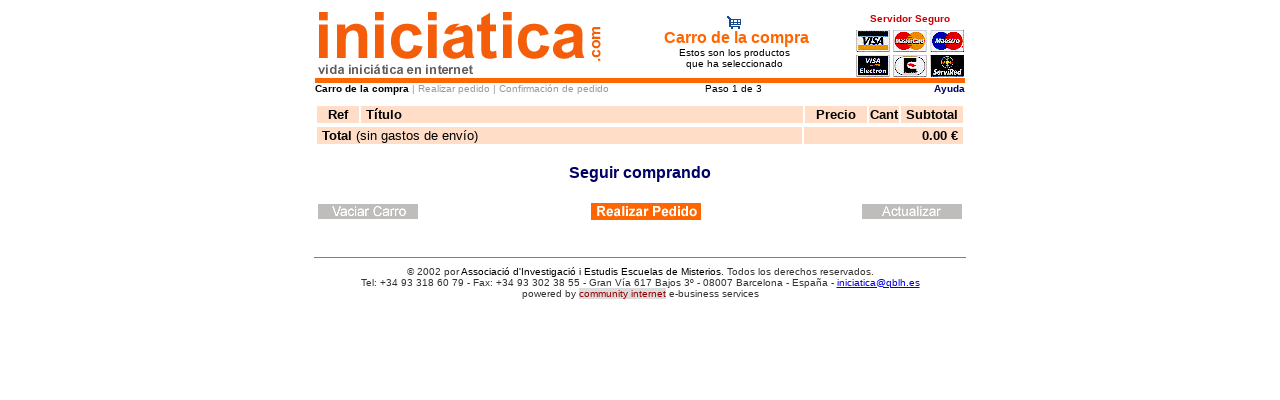

--- FILE ---
content_type: text/html
request_url: http://www.qblh.es/libreria/Eshop/carro.asp
body_size: 6877
content:



<html>
<head>
<title>Librer&iacute;a Inici&aacute;tica - Carro de la compra</title>
<meta http-equiv="Content-Type" content="text/html; charset=iso-8859-1">
<style type="text/css">
<!--
.unnamed1 {  width: 20px; background-color: #FFFFFF; text-align: center; border: 1px #E7E8EF inset; color: #003399; text-decoration: none}
.unnamed2 {  height: 20px; width: 60px; font-size: 9pt}
.seguir {  font-weight: bold; color: #000066; text-decoration: none}
-->
</style>
<script language="JavaScript">
<!--
function MM_openBrWindow(theURL,winName,features) { //v2.0
  window.open(theURL,winName,features);
}
//-->
</script>
<link rel="stylesheet" href="../CSS/community.css" type="text/css">
</head>
<body bgcolor="#FFFFFF" text="#000000">
<form name="form1" method="post" action="/libreria/Eshop/carro.asp">
  <table width="650" border="0" align="center" height="48" cellpadding="0" cellspacing="0">
    <tr> 
      <td width="298" align="left" rowspan="2"> 
        <div align="left"><a href="../default.asp"><img src="../Images/baselogo.gif" width="288" height="66" border="0" alt="VOLVER AL INICIO"></a></div>
      </td>
      <td rowspan="2" valign="middle" align="center" height="21"> 
        <p><b><img src="../Images/cart.gif" width="14" height="13"><br>
          <font face="Arial, Helvetica, sans-serif" color="#FF6600">&nbsp;Carro 
          de la compra</font></b><br>
          <font size="1" face="Arial, Helvetica, sans-serif">Estos son los productos 
          <br>
          que ha seleccionado</font></p>
      </td>
      <td width="110" align="right" valign="middle" height="21"> 
        <div align="center"><font size="2" face="Arial, Helvetica, sans-serif"><b><font color="#CC0000" size="1">Servidor 
          Seguro</font></b> </font></div>
      </td>
    </tr>
    <tr> 
      <td width="110" align="right" valign="bottom"><img src="../Images/visascuadradas.gif" width="110" height="49"></td>
    </tr>
    <tr bgcolor="#FF6600"> 
      <td colspan="3"></td>
    </tr>
  </table>
  <table width="650" border="0" align="center" height="5" cellpadding="0" cellspacing="0">
    <tr bgcolor="#FF6600"> 
      <td colspan="3" bgcolor="#FF6600"></td>
    </tr>
  </table>
  <table width="650" border="0" cellspacing="0" cellpadding="0" align="center" height="21">
    <tr> 
      <td valign="top" width="321"><font size="2" face="Arial, Helvetica, sans-serif"><b><font size="1">Carro 
        de la compra</font></b><font size="1"> <font color="#999999">| Realizar 
        pedido | Confirmaci&oacute;n de pedido </font></font></font></td>
      <td valign="top" width="126" align="right"><font size="2" face="Arial, Helvetica, sans-serif"><font size="1" color="#000000">Paso 
        1 de 3</font></font></td>
      <td valign="top" width="203" align="right">
        <div align="right"><font size="2" face="Arial, Helvetica, sans-serif"><font size="2" face="Arial, Helvetica, sans-serif"><font size="1" color="#000000"><a target="ayuda.asp" onClick="MM_openBrWindow('ayuda.asp','Ayuda','scrollbars=yes,width=300,height=300')" href="#" class="seguir">Ayuda</a></font></font></font></div>
      </td>
    </tr>
  </table>

  <table width="650" border="0" align="center">
    <tr bgcolor="#FFDDC6"> 
      <td width="40"> 
        <div align="center"><b><font face="Arial, Helvetica, sans-serif" size="2">Ref</font></b></div>      </td>
      <td width="440"><b><font face="Arial, Helvetica, sans-serif" size="2">&nbsp;T&iacute;tulo</font></b></td>
      <td width="60"> 
        <div align="center"><b><font face="Arial, Helvetica, sans-serif" size="2">Precio</font></b></div>      </td>
      <td> 
        <div align="center"><font face="Arial, Helvetica, sans-serif" size="2"><b>Cant</b></font></div>      </td>
      <td width="60"> 
        <div align="center"><font face="Arial, Helvetica, sans-serif" size="2"><b>Subtotal 
          </b></font></div>      </td>
    </tr>

    

  </table>
  <table width="650" border="0" align="center">
    <tr bgcolor="#FFDDC6"> 
      <td width="483"><font face="Arial, Helvetica, sans-serif" size="2" color="#000000"><b>&nbsp;Total 
        </b>(sin gastos de env&iacute;o)</font></td>
      <td> 
        <div align="right"><font color="#000000"><font face="Arial, Helvetica, sans-serif" size="2"><b> 0.00&nbsp;&euro;</b>&nbsp;</font></font></div>
      </td>
    </tr>
  </table>
  <div align="center"><br>
    <b><font face="Arial, Helvetica, sans-serif"><a href="../default.asp" class="seguir">Seguir 
    comprando</a></font></b><br>
    <br>
  </div>
  <table width="650" border="0" align="center">
    <tr valign="middle"> 
      <td width="269"><font face="Arial, Helvetica, sans-serif" size="2"><a href="/libreria/Eshop/carro.asp?UCII_EmptyCart=1"><font face="Arial, Helvetica, sans-serif" size="2"><img src="../Images/Eshop/vaciarcarro.gif" width="100" height="15" border="0"></font></a></font></td>
      <td width="232"> <a href="Pedidos.asp"><font face="Arial, Helvetica, sans-serif"><b><img src="../Images/Eshop/realizarpedido.gif" width="110" height="17" border="0"></b></font></a></td>
      <td width="135"> 
        <div align="right"><a href="Pedidos.asp"><font face="Arial, Helvetica, sans-serif"></font></a> 
<input type="image" name="Submit" src="../Images/Eshop/actualizar.gif">
        </div>
      </td>
    </tr>
  </table>
  <br>
</form>
<div align="center"> <!-- #BeginLibraryItem "/Library/pie.lbi" -->
<link rel="stylesheet" href="../CSS/community.css" type="text/css">
<hr width="650" size="1" noshade>
<table width="750" border="0" cellspacing="0" cellpadding="0" align="center">
  <tr> 
      <td valign="bottom"> </td>
    </tr>
    <tr> 
      <td height="10" valign="bottom"> 
        
      <div align="center"><font face="Arial, Helvetica, sans-serif" size="1" color="#333333">&copy; 
        2002 por <font color="#000000">Associaci&oacute; d'Investigaci&oacute; 
        i Estudis Escuelas de Misterios</font>. Todos los derechos reservados. 
        <br>
        Tel: +34 93 318 60 79 - Fax: +34 93 302 38 55 - Gran V&iacute;a 617 Bajos 
        3&ordm; - 08007 Barcelona - Espa&ntilde;a - <a href="mailto:iniciatica@qblh.es">iniciatica@qblh.es</a></font></div>
      </td>
    </tr>
    <tr> 
      <td height="5"> 
        
      <div align="center"><font face="Arial, Helvetica, sans-serif" size="1" color="#333333">powered 
        by <a href="http://www.community.es" target="_new" class="community">community 
        internet</a> e-business services</font> </div>
      </td>
    </tr>
  </table><!-- #EndLibraryItem --></div>
<script src="http://www.google-analytics.com/urchin.js" type="text/javascript">
</script>
<script type="text/javascript">
_uacct = "UA-324143-1";
urchinTracker();
</script>
</body>
</html>

